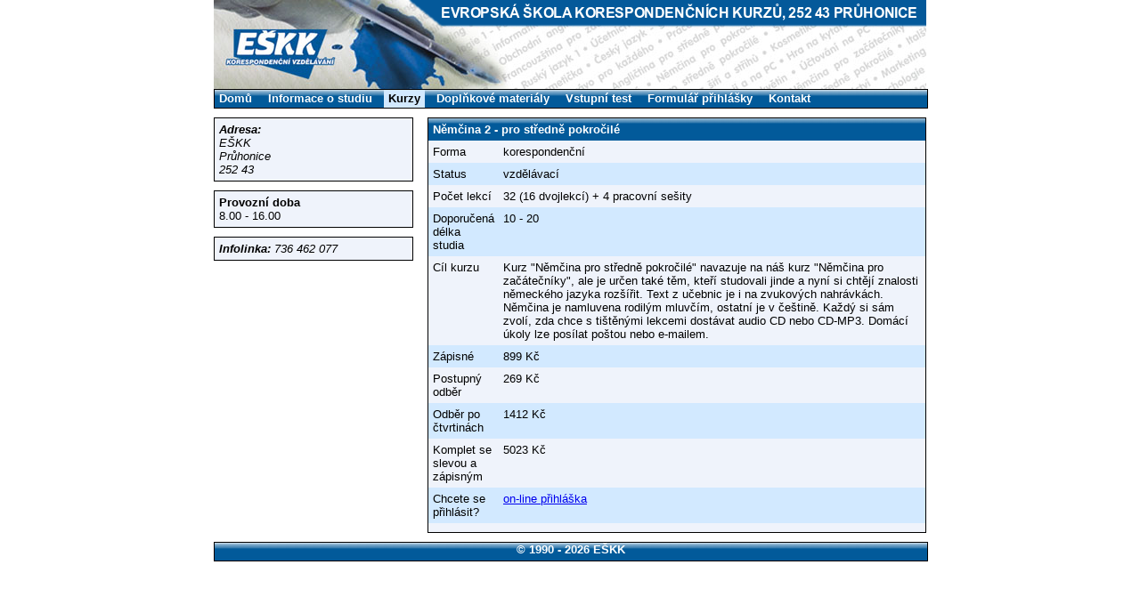

--- FILE ---
content_type: text/html; charset=utf-8
request_url: https://www.eskk.cz/kurzy/NC2
body_size: 1615
content:
<!DOCTYPE html>
<html>
	<head>
		<meta charset="UTF-8">
		<!--<meta name="description" content="Evropská škola korespondenčních kurzů">-->

		<title>EŠKK - Němčina 2 - pro středně pokročilé</title>

		<link rel="stylesheet" media="screen,projection,tv" href="/css/screen.css">
		<link rel="stylesheet" media="print" href="/css/print.css">
		<link rel="shortcut icon" href="/favicon.ico">

		<script src="/js/netteForms.js"></script>
	
		<script type="text/javascript">

  var _gaq = _gaq || [];
  _gaq.push(['_setAccount', 'UA-15663565-1']);
  _gaq.push(['_setDomainName', 'eskk.sk']);
  _gaq.push(['_setAllowLinker', true]);
  _gaq.push(['_trackPageview']);

  (function() {
    var ga = document.createElement('script'); ga.type = 'text/javascript'; ga.async = true;
    ga.src = ('https:' == document.location.protocol ? 'https://ssl' : 'http://www') + '.google-analytics.com/ga.js';
    var s = document.getElementsByTagName('script')[0]; s.parentNode.insertBefore(ga, s);
  })();

</script>
	</head>

	<body>
		<script> document.body.className+=' js' </script>
		<div id="container">
			<h1 class="noscreen">Němčina 2 - pro středně pokročilé</h1>
		<div id="horni_nadpis"></div>

<ul>
	<li>
		<a href="/">Domů</a>
	</li>
	<li>
		<a href="/info">Informace o studiu</a>
	</li>
	<li>
		<a href="/kurzy" class="active">Kurzy</a>
	</li>
	<li>
		<a href="/materialy">Doplňkové materiály</a>
	</li>
	<li>
		<a href="/testy">Vstupní test</a>
	</li>
	<li>
		<a href="/pirihlaska">Formulář přihlášky</a>
	</li>
	<li>
		<a href="/kontakt">Kontakt</a>
	</li>
</ul>
		<div id="sloupec" >
<address><span>Adresa:</span><br>EŠKK<br>Průhonice<br>252 43</address>
<p><span>Provozní doba</span><br>8.00 - 16.00</p>
<address><span>Infolinka:</span> 736 462 077</address>
		</div>

		<div id="obsah">
<table>
        <tr class="tbl_header"><td colspan="2">Němčina 2 - pro středně pokročilé</td></tr>
        <tr class="odd_row"><td>Forma</td><td>korespondenční</td></tr>
        <tr class=""><td>Status</td><td>vzdělávací</td></tr>
        <tr class="odd_row"><td>Počet lekcí</td><td>32 (16 dvojlekcí) + 4 pracovní sešity</td></tr>
        <tr class=""><td>Doporučená délka studia</td><td>10 - 20</td></tr>
        <tr class="odd_row"><td>Cíl kurzu</td><td>	
Kurz "Němčina pro středně pokročilé" navazuje na náš kurz "Němčina pro začátečníky", ale je určen také těm, kteří studovali jinde a nyní si chtějí znalosti německého jazyka rozšířit.

Text z učebnic je i na zvukových nahrávkách. Němčina je namluvena rodilým mluvčím, ostatní je v češtině. Každý si sám zvolí, zda chce s tištěnými lekcemi dostávat audio CD nebo CD-MP3.

Domácí úkoly lze posílat poštou nebo e-mailem.</td></tr>
        <tr class=""><td>Zápisné</td><td>899 Kč</td></tr>
        <tr class="odd_row"><td>Postupný odběr</td><td>269 Kč</td></tr>
        <tr class=""><td>Odběr po čtvrtinách</td><td>1412 Kč</td></tr>
        <tr class="odd_row"><td>Komplet se slevou a zápisným</td><td>5023 Kč</td></tr>
        <tr class=""><td>Chcete se přihlásit?</td><td><a href="/prihlaska/NC2">on-line přihláška</a></td></tr>
        

        <tr class="odd_row"><td colspan="2"></td></tr>
</table>
		</div>
        <div id="copyright">&copy; 1990 - 2026 EŠKK</div>

	</div><!-- Container Konec -->
	<script src='https://www.google.com/recaptcha/api.js'></script>
</body>
</html>


--- FILE ---
content_type: text/css
request_url: https://www.eskk.cz/css/screen.css
body_size: 1038
content:
body {
	font-size: 13px;
	font-family: sans-serif;
	margin: 0;
}

#container {
	width: 800px;
	margin: 0 auto;
	padding: 0;
}

.noscreen { display: none; }

#horni_nadpis {
	width: 800px;
	height: 100px;
	background: url('../images/logo_cs.png') 0px 0 no-repeat #fff;
	color: transparent;
	margin: 0;
	/*border: 1px solid black;*/
}

#container > ul, .menu, #copyright {
	color: white;
	width: 800px;
	height: 20px;
	margin: 0;
	background: url('../images/grad.png') repeat-x #025a9a;	
	padding: 0;
	border: 1px solid black;
	position: relative;
	font-weight: bold;
}
#container > ul li, .menu li { 
	list-style: none inside;
}
#container > ul a, .menu a { 
	text-decoration: none;
	color: white; 
	display: block;
	float: left; 
	padding: 2px 5px 0 5px;
	display: block;
	margin: 0 8px 0 0;
	height: 18px;
	/*padding: 2px;
	display: block;
	margin: 0 15px 0 5px;*/
}

#container > ul .lang, .menu .lang {
    float: right;
    margin: 0 2px;
}

#container > ul a.active, .active, a.active {
	background: #d2e9ff/*#004363*/;
	color: black;
}

#nav {
	display: none;
	clear: both;
	width: 790px;
	background: #ffff00;
	border: solid black;
	border-width: 0 1px 1px 1px;
	margin: 0 0 5px 0;
	padding: 3px 5px;
}

#sloupec {
	width: 28%;
	float: left;
	padding: 0;
	clear: left;
	margin: 0;
}

#sloupec p, #sloupec address {
	margin: 10px 0;
	background: #eff3fb;
	border: 1px solid black;
	padding: 5px;
}

#sloupec span, .price, #test_table span {
	font-weight: bold;
}

#obsah {
	width: 70%;
	float: right;
}

#obsah > div, #obsah > table {
	background: #d2e9ff;
	/*width: 700px;*/
	margin: 10px 0;
	padding: 5px;
	text-align: justify;
	border: 1px solid black;
}


.vystraha {
	color: red;
}

#obsah > div.success, .success {
	background: green;
    color: lightgreen;
}

#obsah img { float: right; margin: 3px; }

table { 
	width: 100%;
	margin: 10px 0;
	padding: 0;
	border-collapse: collapse;	
	border: 1px solid black;
	background: #d2e9ff;
}
/*tbody { width: 100%; }*/
td, th { 
	padding: 5px;
	vertical-align: top;
	margin: 0;
	border: none;
	text-align: left;
}

.tbl_header { background: url('../images/grad.png') repeat-x #025a9a; }
.tbl_header, .tbl_header a {	/*background: #0080ff;*/ color: white; font-weight: bold; }
.tbl_sub_header { background-color: #ffff00; display: none; }
.odd_row {	background-color: #eff3fb; }

/* test */
#test_table td {
	width: 50%;
}

#test_table .good, #test_table .bad { display: block; }
#test_table .good { background: green; }
#test_table .bad { background: red; }

input, select, textarea { border: 1px solid black; }
.highlight { border: 1px dotted black;}

/* prihlaska */

form table td.left_col {
	width: 30%;
}

.text-danger, .error {
    padding-left: .5em;
    color: red;
}

.has-error {
	border-color: red;
}

/* dopln mat */
.price {
	clear: both;
	display: block;
}

#copyright {
    clear: both;
    text-align: center;
}

--- FILE ---
content_type: text/css
request_url: https://www.eskk.cz/css/print.css
body_size: 654
content:
body {
	font: 12pt/1.4 "Trebuchet MS", "Geneva CE", lucida, sans-serif;
	color: black;
	background: none;
	width: 100%;
	margin: 0;
}

a img { border: none; }

#ajax-spinner {
	display: none;
}

#container {
	width: 100%;
	margin: 0 auto;
	padding: 0;
}


/* submenu */
.menu, #horni_nadpis, .nav, #sloupec, .noprint, .noscreen, #copyright, #container > ul {
	display: none;
}

#obsah {
	float: left;
	width: 100%;
}

#obsah div {
	background: transparent;
	padding: 5px;
	text-align: justify;
	border: none;
}

#obsah .vystraha {
	color: red;
}

#obsah img { float: right; margin: 3px; }

table { background-color: transparent; 	width: 100%;	margin: 10px 0 10px 10px;	padding: 0; border-collapse: collapse;}
/*tbody { width: 100%; }*/
td { padding: 5px; vertical-align: top; }
td, tr { margin: 0; border: none;}
.tbl_header { background: transparent; }
.tbl_header, .tbl_header a {	/*background: #0080ff;*/ color: white; font-weight: bold; }
.tbl_sub_header { background-color: transparent; }
.odd_row {	background-color: transparent; }


/* test */
#test_table td {
	width: 50%;
}

#test_table .good, #test_table .bad { display: block; }
#test_table .good { background: green; }
#test_table .bad { background: red; }

input, select, textarea { border: 1px solid black; }
.highlight { border: 1px dotted black;}

/* prihlaska */

form table td.left_col {
	width: 30%;
}

/* dopln mat */
.price {
	clear: both;
	display: block;
}

